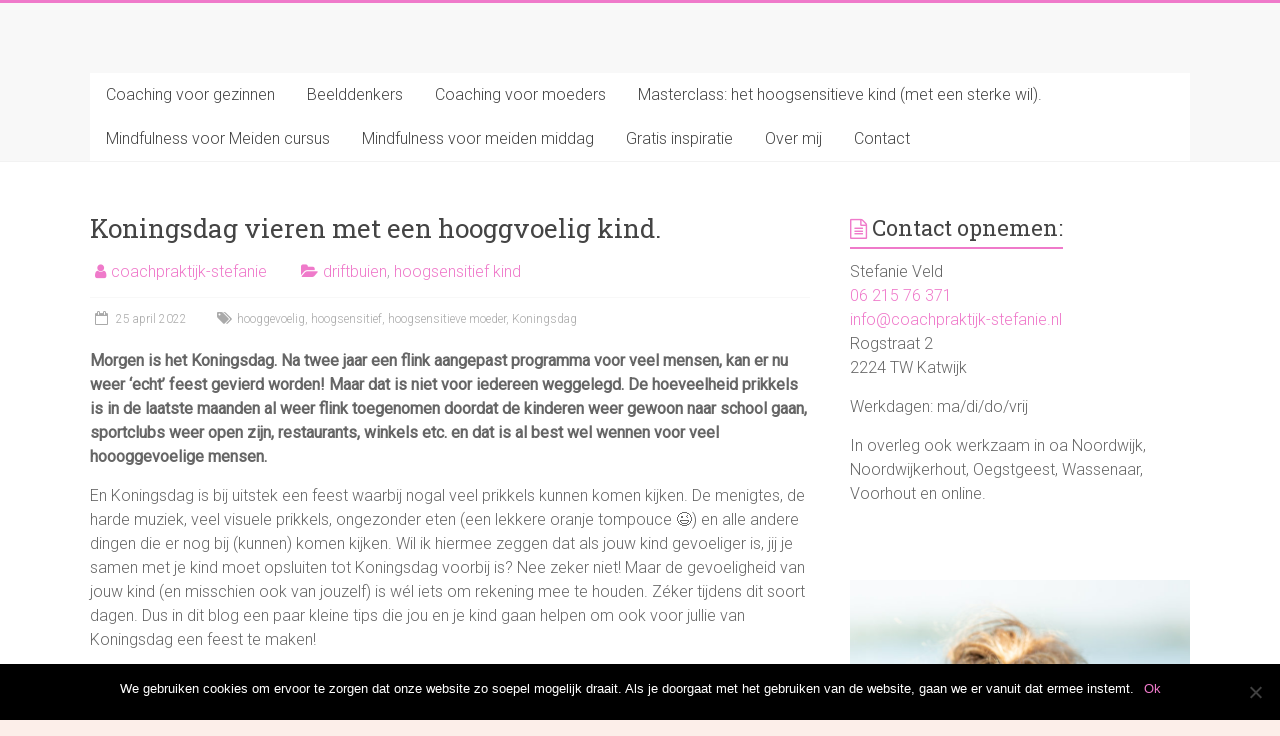

--- FILE ---
content_type: text/html; charset=UTF-8
request_url: https://www.coachpraktijk-stefanie.nl/2022/04/25/koningsdag-vieren-met-een-hooggvoelig-kind/
body_size: 19295
content:
<!DOCTYPE html>
<html dir="ltr" lang="nl-NL" prefix="og: https://ogp.me/ns#">
<head>
<meta charset="UTF-8" />
<meta name="viewport" content="width=device-width, initial-scale=1">
<link rel="profile" href="https://gmpg.org/xfn/11" />

		<!-- All in One SEO 4.6.3 - aioseo.com -->
		<meta name="description" content="Tijdens een dag als Koningsdag komen er veel prikkels binnen bij een hooggevoelig kind. Ik deel in mijn blog tips die jullie hierbij helpen!" />
		<meta name="robots" content="max-image-preview:large" />
		<link rel="canonical" href="https://www.coachpraktijk-stefanie.nl/2022/04/25/koningsdag-vieren-met-een-hooggvoelig-kind/" />
		<meta name="generator" content="All in One SEO (AIOSEO) 4.6.3" />
		<meta property="og:locale" content="nl_NL" />
		<meta property="og:type" content="article" />
		<meta property="og:title" content="Koningsdag vieren met een hooggvoelig kind. -" />
		<meta property="og:description" content="Tijdens een dag als Koningsdag komen er veel prikkels binnen bij een hooggevoelig kind. Ik deel in mijn blog tips die jullie hierbij helpen!" />
		<meta property="og:url" content="https://www.coachpraktijk-stefanie.nl/2022/04/25/koningsdag-vieren-met-een-hooggvoelig-kind/" />
		<meta property="og:image" content="https://www.coachpraktijk-stefanie.nl/wp-content/uploads/2021/08/DSC08900-edited-scaled-e1630403855741-906x1024.jpg" />
		<meta property="og:image:secure_url" content="https://www.coachpraktijk-stefanie.nl/wp-content/uploads/2021/08/DSC08900-edited-scaled-e1630403855741-906x1024.jpg" />
		<meta property="article:section" content="driftbuien" />
		<meta property="article:tag" content="hooggevoelig" />
		<meta property="article:tag" content="hoogsensitief" />
		<meta property="article:tag" content="hoogsensitieve moeder" />
		<meta property="article:tag" content="koningsdag" />
		<meta property="article:published_time" content="2022-04-25T11:56:20+00:00" />
		<meta property="article:modified_time" content="2022-04-25T11:56:27+00:00" />
		<meta property="article:publisher" content="https://m.facebook.com/pages/category/Coach/Coachpraktijk-Stefanie-181679575713529/?locale2=nl_NL" />
		<meta name="twitter:card" content="summary" />
		<meta name="twitter:site" content="@stefanie_coacht" />
		<meta name="twitter:title" content="Koningsdag vieren met een hooggvoelig kind. -" />
		<meta name="twitter:description" content="Tijdens een dag als Koningsdag komen er veel prikkels binnen bij een hooggevoelig kind. Ik deel in mijn blog tips die jullie hierbij helpen!" />
		<meta name="twitter:creator" content="@stefanie_coacht" />
		<meta name="twitter:image" content="https://www.coachpraktijk-stefanie.nl/wp-content/uploads/2021/08/DSC08900-edited-scaled-e1630403855741-906x1024.jpg" />
		<meta name="twitter:label1" content="Geschreven door" />
		<meta name="twitter:data1" content="coachpraktijk-stefanie" />
		<meta name="twitter:label2" content="Geschatte leestijd" />
		<meta name="twitter:data2" content="3 minuten" />
		<script type="application/ld+json" class="aioseo-schema">
			{"@context":"https:\/\/schema.org","@graph":[{"@type":"Article","@id":"https:\/\/www.coachpraktijk-stefanie.nl\/2022\/04\/25\/koningsdag-vieren-met-een-hooggvoelig-kind\/#article","name":"Koningsdag vieren met een hooggvoelig kind. -","headline":"Koningsdag vieren met een hooggvoelig kind.","author":{"@id":"https:\/\/www.coachpraktijk-stefanie.nl\/author\/coachpraktijk-stefanie\/#author"},"publisher":{"@id":"https:\/\/www.coachpraktijk-stefanie.nl\/#organization"},"image":{"@type":"ImageObject","url":"https:\/\/www.coachpraktijk-stefanie.nl\/wp-content\/uploads\/2021\/08\/DSC08900-edited-e1630403855741.jpg","@id":"https:\/\/www.coachpraktijk-stefanie.nl\/2022\/04\/25\/koningsdag-vieren-met-een-hooggvoelig-kind\/#articleImage"},"datePublished":"2022-04-25T13:56:20+02:00","dateModified":"2022-04-25T13:56:27+02:00","inLanguage":"nl-NL","mainEntityOfPage":{"@id":"https:\/\/www.coachpraktijk-stefanie.nl\/2022\/04\/25\/koningsdag-vieren-met-een-hooggvoelig-kind\/#webpage"},"isPartOf":{"@id":"https:\/\/www.coachpraktijk-stefanie.nl\/2022\/04\/25\/koningsdag-vieren-met-een-hooggvoelig-kind\/#webpage"},"articleSection":"driftbuien, hoogsensitief kind, hooggevoelig, hoogsensitief, hoogsensitieve moeder, Koningsdag"},{"@type":"BreadcrumbList","@id":"https:\/\/www.coachpraktijk-stefanie.nl\/2022\/04\/25\/koningsdag-vieren-met-een-hooggvoelig-kind\/#breadcrumblist","itemListElement":[{"@type":"ListItem","@id":"https:\/\/www.coachpraktijk-stefanie.nl\/#listItem","position":1,"name":"Home","item":"https:\/\/www.coachpraktijk-stefanie.nl\/","nextItem":"https:\/\/www.coachpraktijk-stefanie.nl\/2022\/#listItem"},{"@type":"ListItem","@id":"https:\/\/www.coachpraktijk-stefanie.nl\/2022\/#listItem","position":2,"name":"2022","item":"https:\/\/www.coachpraktijk-stefanie.nl\/2022\/","nextItem":"https:\/\/www.coachpraktijk-stefanie.nl\/2022\/04\/#listItem","previousItem":"https:\/\/www.coachpraktijk-stefanie.nl\/#listItem"},{"@type":"ListItem","@id":"https:\/\/www.coachpraktijk-stefanie.nl\/2022\/04\/#listItem","position":3,"name":"April","item":"https:\/\/www.coachpraktijk-stefanie.nl\/2022\/04\/","nextItem":"https:\/\/www.coachpraktijk-stefanie.nl\/2022\/04\/25\/#listItem","previousItem":"https:\/\/www.coachpraktijk-stefanie.nl\/2022\/#listItem"},{"@type":"ListItem","@id":"https:\/\/www.coachpraktijk-stefanie.nl\/2022\/04\/25\/#listItem","position":4,"name":"25","item":"https:\/\/www.coachpraktijk-stefanie.nl\/2022\/04\/25\/","nextItem":"https:\/\/www.coachpraktijk-stefanie.nl\/2022\/04\/25\/koningsdag-vieren-met-een-hooggvoelig-kind\/#listItem","previousItem":"https:\/\/www.coachpraktijk-stefanie.nl\/2022\/04\/#listItem"},{"@type":"ListItem","@id":"https:\/\/www.coachpraktijk-stefanie.nl\/2022\/04\/25\/koningsdag-vieren-met-een-hooggvoelig-kind\/#listItem","position":5,"name":"Koningsdag vieren met een hooggvoelig kind.","previousItem":"https:\/\/www.coachpraktijk-stefanie.nl\/2022\/04\/25\/#listItem"}]},{"@type":"Organization","@id":"https:\/\/www.coachpraktijk-stefanie.nl\/#organization","name":"Coachpraktijk Stefanie","url":"https:\/\/www.coachpraktijk-stefanie.nl\/","logo":{"@type":"ImageObject","url":"https:\/\/www.coachpraktijk-stefanie.nl\/wp-content\/uploads\/2018\/07\/Fotosessie-28-06-2018-143.jpg","@id":"https:\/\/www.coachpraktijk-stefanie.nl\/2022\/04\/25\/koningsdag-vieren-met-een-hooggvoelig-kind\/#organizationLogo","width":4138,"height":2759,"caption":"Coachpraktijk Stefanie, kindercoach, coach voor volwassenen"},"image":{"@id":"https:\/\/www.coachpraktijk-stefanie.nl\/2022\/04\/25\/koningsdag-vieren-met-een-hooggvoelig-kind\/#organizationLogo"},"sameAs":["https:\/\/m.facebook.com\/pages\/category\/Coach\/Coachpraktijk-Stefanie-181679575713529\/?locale2=nl_NL","https:\/\/twitter.com\/stefanie_coacht","https:\/\/instagram.com\/coachpraktijk_stefanie?utm_source=ig_profile_share&amp;ampampigshid=1uk6y9del3wq0","https:\/\/www.linkedin.com\/company\/coachpraktijk-stefanie"]},{"@type":"Person","@id":"https:\/\/www.coachpraktijk-stefanie.nl\/author\/coachpraktijk-stefanie\/#author","url":"https:\/\/www.coachpraktijk-stefanie.nl\/author\/coachpraktijk-stefanie\/","name":"coachpraktijk-stefanie","image":{"@type":"ImageObject","@id":"https:\/\/www.coachpraktijk-stefanie.nl\/2022\/04\/25\/koningsdag-vieren-met-een-hooggvoelig-kind\/#authorImage","url":"https:\/\/secure.gravatar.com\/avatar\/160934fffc6b07c651663112e0899d6324748f555562df8ae292d405f3d21c66?s=96&d=mm&r=g","width":96,"height":96,"caption":"coachpraktijk-stefanie"}},{"@type":"WebPage","@id":"https:\/\/www.coachpraktijk-stefanie.nl\/2022\/04\/25\/koningsdag-vieren-met-een-hooggvoelig-kind\/#webpage","url":"https:\/\/www.coachpraktijk-stefanie.nl\/2022\/04\/25\/koningsdag-vieren-met-een-hooggvoelig-kind\/","name":"Koningsdag vieren met een hooggvoelig kind. -","description":"Tijdens een dag als Koningsdag komen er veel prikkels binnen bij een hooggevoelig kind. Ik deel in mijn blog tips die jullie hierbij helpen!","inLanguage":"nl-NL","isPartOf":{"@id":"https:\/\/www.coachpraktijk-stefanie.nl\/#website"},"breadcrumb":{"@id":"https:\/\/www.coachpraktijk-stefanie.nl\/2022\/04\/25\/koningsdag-vieren-met-een-hooggvoelig-kind\/#breadcrumblist"},"author":{"@id":"https:\/\/www.coachpraktijk-stefanie.nl\/author\/coachpraktijk-stefanie\/#author"},"creator":{"@id":"https:\/\/www.coachpraktijk-stefanie.nl\/author\/coachpraktijk-stefanie\/#author"},"datePublished":"2022-04-25T13:56:20+02:00","dateModified":"2022-04-25T13:56:27+02:00"},{"@type":"WebSite","@id":"https:\/\/www.coachpraktijk-stefanie.nl\/#website","url":"https:\/\/www.coachpraktijk-stefanie.nl\/","inLanguage":"nl-NL","publisher":{"@id":"https:\/\/www.coachpraktijk-stefanie.nl\/#organization"}}]}
		</script>
		<!-- All in One SEO -->


	<!-- This site is optimized with the Yoast SEO plugin v20.9 - https://yoast.com/wordpress/plugins/seo/ -->
	<title>Koningsdag vieren met een hooggvoelig kind. -</title>
	<meta name="description" content="Tijdens een dag als Koningsdag komen er veel prikkels binnen bij een hooggevoelig kind. Ik deel in mijn blog tips die jullie hierbij helpen!" />
	<link rel="canonical" href="https://www.coachpraktijk-stefanie.nl/2022/04/25/koningsdag-vieren-met-een-hooggvoelig-kind/" />
	<meta property="og:locale" content="nl_NL" />
	<meta property="og:type" content="article" />
	<meta property="og:title" content="Koningsdag vieren met een hooggvoelig kind. -" />
	<meta property="og:description" content="Tijdens een dag als Koningsdag komen er veel prikkels binnen bij een hooggevoelig kind. Ik deel in mijn blog tips die jullie hierbij helpen!" />
	<meta property="og:url" content="https://www.coachpraktijk-stefanie.nl/2022/04/25/koningsdag-vieren-met-een-hooggvoelig-kind/" />
	<meta property="article:publisher" content="https://m.facebook.com/pages/category/Coach/Coachpraktijk-Stefanie-181679575713529/?locale2=nl_NL" />
	<meta property="article:published_time" content="2022-04-25T11:56:20+00:00" />
	<meta property="article:modified_time" content="2022-04-25T11:56:27+00:00" />
	<meta property="og:image" content="https://www.coachpraktijk-stefanie.nl/wp-content/uploads/2021/08/DSC08900-edited-scaled-e1630403855741-906x1024.jpg" />
	<meta name="author" content="coachpraktijk-stefanie" />
	<meta name="twitter:card" content="summary_large_image" />
	<meta name="twitter:creator" content="@stefanie_coacht" />
	<meta name="twitter:site" content="@stefanie_coacht" />
	<meta name="twitter:label1" content="Geschreven door" />
	<meta name="twitter:data1" content="coachpraktijk-stefanie" />
	<meta name="twitter:label2" content="Geschatte leestijd" />
	<meta name="twitter:data2" content="3 minuten" />
	<script type="application/ld+json" class="yoast-schema-graph">{"@context":"https://schema.org","@graph":[{"@type":"Article","@id":"https://www.coachpraktijk-stefanie.nl/2022/04/25/koningsdag-vieren-met-een-hooggvoelig-kind/#article","isPartOf":{"@id":"https://www.coachpraktijk-stefanie.nl/2022/04/25/koningsdag-vieren-met-een-hooggvoelig-kind/"},"author":{"name":"coachpraktijk-stefanie","@id":"https://www.coachpraktijk-stefanie.nl/#/schema/person/c502d479768a525d646708832f039c3c"},"headline":"Koningsdag vieren met een hooggvoelig kind.","datePublished":"2022-04-25T11:56:20+00:00","dateModified":"2022-04-25T11:56:27+00:00","mainEntityOfPage":{"@id":"https://www.coachpraktijk-stefanie.nl/2022/04/25/koningsdag-vieren-met-een-hooggvoelig-kind/"},"wordCount":575,"publisher":{"@id":"https://www.coachpraktijk-stefanie.nl/#organization"},"image":{"@id":"https://www.coachpraktijk-stefanie.nl/2022/04/25/koningsdag-vieren-met-een-hooggvoelig-kind/#primaryimage"},"thumbnailUrl":"https://www.coachpraktijk-stefanie.nl/wp-content/uploads/2021/08/DSC08900-edited-scaled-e1630403855741-906x1024.jpg","keywords":["hooggevoelig","hoogsensitief","hoogsensitieve moeder","Koningsdag"],"articleSection":["driftbuien","hoogsensitief kind"],"inLanguage":"nl-NL"},{"@type":"WebPage","@id":"https://www.coachpraktijk-stefanie.nl/2022/04/25/koningsdag-vieren-met-een-hooggvoelig-kind/","url":"https://www.coachpraktijk-stefanie.nl/2022/04/25/koningsdag-vieren-met-een-hooggvoelig-kind/","name":"Koningsdag vieren met een hooggvoelig kind. -","isPartOf":{"@id":"https://www.coachpraktijk-stefanie.nl/#website"},"primaryImageOfPage":{"@id":"https://www.coachpraktijk-stefanie.nl/2022/04/25/koningsdag-vieren-met-een-hooggvoelig-kind/#primaryimage"},"image":{"@id":"https://www.coachpraktijk-stefanie.nl/2022/04/25/koningsdag-vieren-met-een-hooggvoelig-kind/#primaryimage"},"thumbnailUrl":"https://www.coachpraktijk-stefanie.nl/wp-content/uploads/2021/08/DSC08900-edited-scaled-e1630403855741-906x1024.jpg","datePublished":"2022-04-25T11:56:20+00:00","dateModified":"2022-04-25T11:56:27+00:00","description":"Tijdens een dag als Koningsdag komen er veel prikkels binnen bij een hooggevoelig kind. Ik deel in mijn blog tips die jullie hierbij helpen!","breadcrumb":{"@id":"https://www.coachpraktijk-stefanie.nl/2022/04/25/koningsdag-vieren-met-een-hooggvoelig-kind/#breadcrumb"},"inLanguage":"nl-NL","potentialAction":[{"@type":"ReadAction","target":["https://www.coachpraktijk-stefanie.nl/2022/04/25/koningsdag-vieren-met-een-hooggvoelig-kind/"]}]},{"@type":"ImageObject","inLanguage":"nl-NL","@id":"https://www.coachpraktijk-stefanie.nl/2022/04/25/koningsdag-vieren-met-een-hooggvoelig-kind/#primaryimage","url":"https://www.coachpraktijk-stefanie.nl/wp-content/uploads/2021/08/DSC08900-edited-scaled-e1630403855741.jpg","contentUrl":"https://www.coachpraktijk-stefanie.nl/wp-content/uploads/2021/08/DSC08900-edited-scaled-e1630403855741.jpg","width":1574,"height":1779,"caption":"HSP coach voor ouders en hun hooggevoelige kind - Duin-en Bollenstreek"},{"@type":"BreadcrumbList","@id":"https://www.coachpraktijk-stefanie.nl/2022/04/25/koningsdag-vieren-met-een-hooggvoelig-kind/#breadcrumb","itemListElement":[{"@type":"ListItem","position":1,"name":"Home","item":"https://www.coachpraktijk-stefanie.nl/"},{"@type":"ListItem","position":2,"name":"Blog","item":"https://www.coachpraktijk-stefanie.nl/blog/"},{"@type":"ListItem","position":3,"name":"Koningsdag vieren met een hooggvoelig kind."}]},{"@type":"WebSite","@id":"https://www.coachpraktijk-stefanie.nl/#website","url":"https://www.coachpraktijk-stefanie.nl/","name":"Coachpraktijk Stefanie","description":"","publisher":{"@id":"https://www.coachpraktijk-stefanie.nl/#organization"},"potentialAction":[{"@type":"SearchAction","target":{"@type":"EntryPoint","urlTemplate":"https://www.coachpraktijk-stefanie.nl/?s={search_term_string}"},"query-input":"required name=search_term_string"}],"inLanguage":"nl-NL"},{"@type":"Organization","@id":"https://www.coachpraktijk-stefanie.nl/#organization","name":"Coachpraktijk Stefanie","url":"https://www.coachpraktijk-stefanie.nl/","logo":{"@type":"ImageObject","inLanguage":"nl-NL","@id":"https://www.coachpraktijk-stefanie.nl/#/schema/logo/image/","url":"https://www.coachpraktijk-stefanie.nl/wp-content/uploads/2018/07/Fotosessie-28-06-2018-143-1024x683.jpg","contentUrl":"https://www.coachpraktijk-stefanie.nl/wp-content/uploads/2018/07/Fotosessie-28-06-2018-143-1024x683.jpg","width":1024,"height":683,"caption":"Coachpraktijk Stefanie"},"image":{"@id":"https://www.coachpraktijk-stefanie.nl/#/schema/logo/image/"},"sameAs":["https://m.facebook.com/pages/category/Coach/Coachpraktijk-Stefanie-181679575713529/?locale2=nl_NL","https://twitter.com/stefanie_coacht","https://instagram.com/coachpraktijk_stefanie?utm_source=ig_profile_share&amp;amp;igshid=1uk6y9del3wq0","https://www.linkedin.com/company/coachpraktijk-stefanie"]},{"@type":"Person","@id":"https://www.coachpraktijk-stefanie.nl/#/schema/person/c502d479768a525d646708832f039c3c","name":"coachpraktijk-stefanie","image":{"@type":"ImageObject","inLanguage":"nl-NL","@id":"https://www.coachpraktijk-stefanie.nl/#/schema/person/image/","url":"https://secure.gravatar.com/avatar/160934fffc6b07c651663112e0899d6324748f555562df8ae292d405f3d21c66?s=96&d=mm&r=g","contentUrl":"https://secure.gravatar.com/avatar/160934fffc6b07c651663112e0899d6324748f555562df8ae292d405f3d21c66?s=96&d=mm&r=g","caption":"coachpraktijk-stefanie"}}]}</script>
	<!-- / Yoast SEO plugin. -->


<link rel='dns-prefetch' href='//fonts.googleapis.com' />
<link rel="alternate" type="application/rss+xml" title=" &raquo; feed" href="https://www.coachpraktijk-stefanie.nl/feed/" />
<link rel="alternate" type="application/rss+xml" title=" &raquo; reacties feed" href="https://www.coachpraktijk-stefanie.nl/comments/feed/" />
<link rel="alternate" type="application/rss+xml" title=" &raquo; Koningsdag vieren met een hooggvoelig kind. reacties feed" href="https://www.coachpraktijk-stefanie.nl/2022/04/25/koningsdag-vieren-met-een-hooggvoelig-kind/feed/" />
<link rel="alternate" title="oEmbed (JSON)" type="application/json+oembed" href="https://www.coachpraktijk-stefanie.nl/wp-json/oembed/1.0/embed?url=https%3A%2F%2Fwww.coachpraktijk-stefanie.nl%2F2022%2F04%2F25%2Fkoningsdag-vieren-met-een-hooggvoelig-kind%2F" />
<link rel="alternate" title="oEmbed (XML)" type="text/xml+oembed" href="https://www.coachpraktijk-stefanie.nl/wp-json/oembed/1.0/embed?url=https%3A%2F%2Fwww.coachpraktijk-stefanie.nl%2F2022%2F04%2F25%2Fkoningsdag-vieren-met-een-hooggvoelig-kind%2F&#038;format=xml" />
		<!-- This site uses the Google Analytics by MonsterInsights plugin v8.16 - Using Analytics tracking - https://www.monsterinsights.com/ -->
		<!-- Opmerking: MonsterInsights is momenteel niet geconfigureerd op deze site. De site eigenaar moet authenticeren met Google Analytics in de MonsterInsights instellingen scherm. -->
					<!-- No UA code set -->
				<!-- / Google Analytics by MonsterInsights -->
		<style id='wp-img-auto-sizes-contain-inline-css' type='text/css'>
img:is([sizes=auto i],[sizes^="auto," i]){contain-intrinsic-size:3000px 1500px}
/*# sourceURL=wp-img-auto-sizes-contain-inline-css */
</style>
<style id='wp-emoji-styles-inline-css' type='text/css'>

	img.wp-smiley, img.emoji {
		display: inline !important;
		border: none !important;
		box-shadow: none !important;
		height: 1em !important;
		width: 1em !important;
		margin: 0 0.07em !important;
		vertical-align: -0.1em !important;
		background: none !important;
		padding: 0 !important;
	}
/*# sourceURL=wp-emoji-styles-inline-css */
</style>
<style id='wp-block-library-inline-css' type='text/css'>
:root{--wp-block-synced-color:#7a00df;--wp-block-synced-color--rgb:122,0,223;--wp-bound-block-color:var(--wp-block-synced-color);--wp-editor-canvas-background:#ddd;--wp-admin-theme-color:#007cba;--wp-admin-theme-color--rgb:0,124,186;--wp-admin-theme-color-darker-10:#006ba1;--wp-admin-theme-color-darker-10--rgb:0,107,160.5;--wp-admin-theme-color-darker-20:#005a87;--wp-admin-theme-color-darker-20--rgb:0,90,135;--wp-admin-border-width-focus:2px}@media (min-resolution:192dpi){:root{--wp-admin-border-width-focus:1.5px}}.wp-element-button{cursor:pointer}:root .has-very-light-gray-background-color{background-color:#eee}:root .has-very-dark-gray-background-color{background-color:#313131}:root .has-very-light-gray-color{color:#eee}:root .has-very-dark-gray-color{color:#313131}:root .has-vivid-green-cyan-to-vivid-cyan-blue-gradient-background{background:linear-gradient(135deg,#00d084,#0693e3)}:root .has-purple-crush-gradient-background{background:linear-gradient(135deg,#34e2e4,#4721fb 50%,#ab1dfe)}:root .has-hazy-dawn-gradient-background{background:linear-gradient(135deg,#faaca8,#dad0ec)}:root .has-subdued-olive-gradient-background{background:linear-gradient(135deg,#fafae1,#67a671)}:root .has-atomic-cream-gradient-background{background:linear-gradient(135deg,#fdd79a,#004a59)}:root .has-nightshade-gradient-background{background:linear-gradient(135deg,#330968,#31cdcf)}:root .has-midnight-gradient-background{background:linear-gradient(135deg,#020381,#2874fc)}:root{--wp--preset--font-size--normal:16px;--wp--preset--font-size--huge:42px}.has-regular-font-size{font-size:1em}.has-larger-font-size{font-size:2.625em}.has-normal-font-size{font-size:var(--wp--preset--font-size--normal)}.has-huge-font-size{font-size:var(--wp--preset--font-size--huge)}.has-text-align-center{text-align:center}.has-text-align-left{text-align:left}.has-text-align-right{text-align:right}.has-fit-text{white-space:nowrap!important}#end-resizable-editor-section{display:none}.aligncenter{clear:both}.items-justified-left{justify-content:flex-start}.items-justified-center{justify-content:center}.items-justified-right{justify-content:flex-end}.items-justified-space-between{justify-content:space-between}.screen-reader-text{border:0;clip-path:inset(50%);height:1px;margin:-1px;overflow:hidden;padding:0;position:absolute;width:1px;word-wrap:normal!important}.screen-reader-text:focus{background-color:#ddd;clip-path:none;color:#444;display:block;font-size:1em;height:auto;left:5px;line-height:normal;padding:15px 23px 14px;text-decoration:none;top:5px;width:auto;z-index:100000}html :where(.has-border-color){border-style:solid}html :where([style*=border-top-color]){border-top-style:solid}html :where([style*=border-right-color]){border-right-style:solid}html :where([style*=border-bottom-color]){border-bottom-style:solid}html :where([style*=border-left-color]){border-left-style:solid}html :where([style*=border-width]){border-style:solid}html :where([style*=border-top-width]){border-top-style:solid}html :where([style*=border-right-width]){border-right-style:solid}html :where([style*=border-bottom-width]){border-bottom-style:solid}html :where([style*=border-left-width]){border-left-style:solid}html :where(img[class*=wp-image-]){height:auto;max-width:100%}:where(figure){margin:0 0 1em}html :where(.is-position-sticky){--wp-admin--admin-bar--position-offset:var(--wp-admin--admin-bar--height,0px)}@media screen and (max-width:600px){html :where(.is-position-sticky){--wp-admin--admin-bar--position-offset:0px}}

/*# sourceURL=wp-block-library-inline-css */
</style><style id='wp-block-image-inline-css' type='text/css'>
.wp-block-image>a,.wp-block-image>figure>a{display:inline-block}.wp-block-image img{box-sizing:border-box;height:auto;max-width:100%;vertical-align:bottom}@media not (prefers-reduced-motion){.wp-block-image img.hide{visibility:hidden}.wp-block-image img.show{animation:show-content-image .4s}}.wp-block-image[style*=border-radius] img,.wp-block-image[style*=border-radius]>a{border-radius:inherit}.wp-block-image.has-custom-border img{box-sizing:border-box}.wp-block-image.aligncenter{text-align:center}.wp-block-image.alignfull>a,.wp-block-image.alignwide>a{width:100%}.wp-block-image.alignfull img,.wp-block-image.alignwide img{height:auto;width:100%}.wp-block-image .aligncenter,.wp-block-image .alignleft,.wp-block-image .alignright,.wp-block-image.aligncenter,.wp-block-image.alignleft,.wp-block-image.alignright{display:table}.wp-block-image .aligncenter>figcaption,.wp-block-image .alignleft>figcaption,.wp-block-image .alignright>figcaption,.wp-block-image.aligncenter>figcaption,.wp-block-image.alignleft>figcaption,.wp-block-image.alignright>figcaption{caption-side:bottom;display:table-caption}.wp-block-image .alignleft{float:left;margin:.5em 1em .5em 0}.wp-block-image .alignright{float:right;margin:.5em 0 .5em 1em}.wp-block-image .aligncenter{margin-left:auto;margin-right:auto}.wp-block-image :where(figcaption){margin-bottom:1em;margin-top:.5em}.wp-block-image.is-style-circle-mask img{border-radius:9999px}@supports ((-webkit-mask-image:none) or (mask-image:none)) or (-webkit-mask-image:none){.wp-block-image.is-style-circle-mask img{border-radius:0;-webkit-mask-image:url('data:image/svg+xml;utf8,<svg viewBox="0 0 100 100" xmlns="http://www.w3.org/2000/svg"><circle cx="50" cy="50" r="50"/></svg>');mask-image:url('data:image/svg+xml;utf8,<svg viewBox="0 0 100 100" xmlns="http://www.w3.org/2000/svg"><circle cx="50" cy="50" r="50"/></svg>');mask-mode:alpha;-webkit-mask-position:center;mask-position:center;-webkit-mask-repeat:no-repeat;mask-repeat:no-repeat;-webkit-mask-size:contain;mask-size:contain}}:root :where(.wp-block-image.is-style-rounded img,.wp-block-image .is-style-rounded img){border-radius:9999px}.wp-block-image figure{margin:0}.wp-lightbox-container{display:flex;flex-direction:column;position:relative}.wp-lightbox-container img{cursor:zoom-in}.wp-lightbox-container img:hover+button{opacity:1}.wp-lightbox-container button{align-items:center;backdrop-filter:blur(16px) saturate(180%);background-color:#5a5a5a40;border:none;border-radius:4px;cursor:zoom-in;display:flex;height:20px;justify-content:center;opacity:0;padding:0;position:absolute;right:16px;text-align:center;top:16px;width:20px;z-index:100}@media not (prefers-reduced-motion){.wp-lightbox-container button{transition:opacity .2s ease}}.wp-lightbox-container button:focus-visible{outline:3px auto #5a5a5a40;outline:3px auto -webkit-focus-ring-color;outline-offset:3px}.wp-lightbox-container button:hover{cursor:pointer;opacity:1}.wp-lightbox-container button:focus{opacity:1}.wp-lightbox-container button:focus,.wp-lightbox-container button:hover,.wp-lightbox-container button:not(:hover):not(:active):not(.has-background){background-color:#5a5a5a40;border:none}.wp-lightbox-overlay{box-sizing:border-box;cursor:zoom-out;height:100vh;left:0;overflow:hidden;position:fixed;top:0;visibility:hidden;width:100%;z-index:100000}.wp-lightbox-overlay .close-button{align-items:center;cursor:pointer;display:flex;justify-content:center;min-height:40px;min-width:40px;padding:0;position:absolute;right:calc(env(safe-area-inset-right) + 16px);top:calc(env(safe-area-inset-top) + 16px);z-index:5000000}.wp-lightbox-overlay .close-button:focus,.wp-lightbox-overlay .close-button:hover,.wp-lightbox-overlay .close-button:not(:hover):not(:active):not(.has-background){background:none;border:none}.wp-lightbox-overlay .lightbox-image-container{height:var(--wp--lightbox-container-height);left:50%;overflow:hidden;position:absolute;top:50%;transform:translate(-50%,-50%);transform-origin:top left;width:var(--wp--lightbox-container-width);z-index:9999999999}.wp-lightbox-overlay .wp-block-image{align-items:center;box-sizing:border-box;display:flex;height:100%;justify-content:center;margin:0;position:relative;transform-origin:0 0;width:100%;z-index:3000000}.wp-lightbox-overlay .wp-block-image img{height:var(--wp--lightbox-image-height);min-height:var(--wp--lightbox-image-height);min-width:var(--wp--lightbox-image-width);width:var(--wp--lightbox-image-width)}.wp-lightbox-overlay .wp-block-image figcaption{display:none}.wp-lightbox-overlay button{background:none;border:none}.wp-lightbox-overlay .scrim{background-color:#fff;height:100%;opacity:.9;position:absolute;width:100%;z-index:2000000}.wp-lightbox-overlay.active{visibility:visible}@media not (prefers-reduced-motion){.wp-lightbox-overlay.active{animation:turn-on-visibility .25s both}.wp-lightbox-overlay.active img{animation:turn-on-visibility .35s both}.wp-lightbox-overlay.show-closing-animation:not(.active){animation:turn-off-visibility .35s both}.wp-lightbox-overlay.show-closing-animation:not(.active) img{animation:turn-off-visibility .25s both}.wp-lightbox-overlay.zoom.active{animation:none;opacity:1;visibility:visible}.wp-lightbox-overlay.zoom.active .lightbox-image-container{animation:lightbox-zoom-in .4s}.wp-lightbox-overlay.zoom.active .lightbox-image-container img{animation:none}.wp-lightbox-overlay.zoom.active .scrim{animation:turn-on-visibility .4s forwards}.wp-lightbox-overlay.zoom.show-closing-animation:not(.active){animation:none}.wp-lightbox-overlay.zoom.show-closing-animation:not(.active) .lightbox-image-container{animation:lightbox-zoom-out .4s}.wp-lightbox-overlay.zoom.show-closing-animation:not(.active) .lightbox-image-container img{animation:none}.wp-lightbox-overlay.zoom.show-closing-animation:not(.active) .scrim{animation:turn-off-visibility .4s forwards}}@keyframes show-content-image{0%{visibility:hidden}99%{visibility:hidden}to{visibility:visible}}@keyframes turn-on-visibility{0%{opacity:0}to{opacity:1}}@keyframes turn-off-visibility{0%{opacity:1;visibility:visible}99%{opacity:0;visibility:visible}to{opacity:0;visibility:hidden}}@keyframes lightbox-zoom-in{0%{transform:translate(calc((-100vw + var(--wp--lightbox-scrollbar-width))/2 + var(--wp--lightbox-initial-left-position)),calc(-50vh + var(--wp--lightbox-initial-top-position))) scale(var(--wp--lightbox-scale))}to{transform:translate(-50%,-50%) scale(1)}}@keyframes lightbox-zoom-out{0%{transform:translate(-50%,-50%) scale(1);visibility:visible}99%{visibility:visible}to{transform:translate(calc((-100vw + var(--wp--lightbox-scrollbar-width))/2 + var(--wp--lightbox-initial-left-position)),calc(-50vh + var(--wp--lightbox-initial-top-position))) scale(var(--wp--lightbox-scale));visibility:hidden}}
/*# sourceURL=https://www.coachpraktijk-stefanie.nl/wp-includes/blocks/image/style.min.css */
</style>
<style id='wp-block-image-theme-inline-css' type='text/css'>
:root :where(.wp-block-image figcaption){color:#555;font-size:13px;text-align:center}.is-dark-theme :root :where(.wp-block-image figcaption){color:#ffffffa6}.wp-block-image{margin:0 0 1em}
/*# sourceURL=https://www.coachpraktijk-stefanie.nl/wp-includes/blocks/image/theme.min.css */
</style>
<style id='wp-block-list-inline-css' type='text/css'>
ol,ul{box-sizing:border-box}:root :where(.wp-block-list.has-background){padding:1.25em 2.375em}
/*# sourceURL=https://www.coachpraktijk-stefanie.nl/wp-includes/blocks/list/style.min.css */
</style>
<style id='wp-block-paragraph-inline-css' type='text/css'>
.is-small-text{font-size:.875em}.is-regular-text{font-size:1em}.is-large-text{font-size:2.25em}.is-larger-text{font-size:3em}.has-drop-cap:not(:focus):first-letter{float:left;font-size:8.4em;font-style:normal;font-weight:100;line-height:.68;margin:.05em .1em 0 0;text-transform:uppercase}body.rtl .has-drop-cap:not(:focus):first-letter{float:none;margin-left:.1em}p.has-drop-cap.has-background{overflow:hidden}:root :where(p.has-background){padding:1.25em 2.375em}:where(p.has-text-color:not(.has-link-color)) a{color:inherit}p.has-text-align-left[style*="writing-mode:vertical-lr"],p.has-text-align-right[style*="writing-mode:vertical-rl"]{rotate:180deg}
/*# sourceURL=https://www.coachpraktijk-stefanie.nl/wp-includes/blocks/paragraph/style.min.css */
</style>
<style id='global-styles-inline-css' type='text/css'>
:root{--wp--preset--aspect-ratio--square: 1;--wp--preset--aspect-ratio--4-3: 4/3;--wp--preset--aspect-ratio--3-4: 3/4;--wp--preset--aspect-ratio--3-2: 3/2;--wp--preset--aspect-ratio--2-3: 2/3;--wp--preset--aspect-ratio--16-9: 16/9;--wp--preset--aspect-ratio--9-16: 9/16;--wp--preset--color--black: #000000;--wp--preset--color--cyan-bluish-gray: #abb8c3;--wp--preset--color--white: #ffffff;--wp--preset--color--pale-pink: #f78da7;--wp--preset--color--vivid-red: #cf2e2e;--wp--preset--color--luminous-vivid-orange: #ff6900;--wp--preset--color--luminous-vivid-amber: #fcb900;--wp--preset--color--light-green-cyan: #7bdcb5;--wp--preset--color--vivid-green-cyan: #00d084;--wp--preset--color--pale-cyan-blue: #8ed1fc;--wp--preset--color--vivid-cyan-blue: #0693e3;--wp--preset--color--vivid-purple: #9b51e0;--wp--preset--gradient--vivid-cyan-blue-to-vivid-purple: linear-gradient(135deg,rgb(6,147,227) 0%,rgb(155,81,224) 100%);--wp--preset--gradient--light-green-cyan-to-vivid-green-cyan: linear-gradient(135deg,rgb(122,220,180) 0%,rgb(0,208,130) 100%);--wp--preset--gradient--luminous-vivid-amber-to-luminous-vivid-orange: linear-gradient(135deg,rgb(252,185,0) 0%,rgb(255,105,0) 100%);--wp--preset--gradient--luminous-vivid-orange-to-vivid-red: linear-gradient(135deg,rgb(255,105,0) 0%,rgb(207,46,46) 100%);--wp--preset--gradient--very-light-gray-to-cyan-bluish-gray: linear-gradient(135deg,rgb(238,238,238) 0%,rgb(169,184,195) 100%);--wp--preset--gradient--cool-to-warm-spectrum: linear-gradient(135deg,rgb(74,234,220) 0%,rgb(151,120,209) 20%,rgb(207,42,186) 40%,rgb(238,44,130) 60%,rgb(251,105,98) 80%,rgb(254,248,76) 100%);--wp--preset--gradient--blush-light-purple: linear-gradient(135deg,rgb(255,206,236) 0%,rgb(152,150,240) 100%);--wp--preset--gradient--blush-bordeaux: linear-gradient(135deg,rgb(254,205,165) 0%,rgb(254,45,45) 50%,rgb(107,0,62) 100%);--wp--preset--gradient--luminous-dusk: linear-gradient(135deg,rgb(255,203,112) 0%,rgb(199,81,192) 50%,rgb(65,88,208) 100%);--wp--preset--gradient--pale-ocean: linear-gradient(135deg,rgb(255,245,203) 0%,rgb(182,227,212) 50%,rgb(51,167,181) 100%);--wp--preset--gradient--electric-grass: linear-gradient(135deg,rgb(202,248,128) 0%,rgb(113,206,126) 100%);--wp--preset--gradient--midnight: linear-gradient(135deg,rgb(2,3,129) 0%,rgb(40,116,252) 100%);--wp--preset--font-size--small: 13px;--wp--preset--font-size--medium: 20px;--wp--preset--font-size--large: 36px;--wp--preset--font-size--x-large: 42px;--wp--preset--spacing--20: 0.44rem;--wp--preset--spacing--30: 0.67rem;--wp--preset--spacing--40: 1rem;--wp--preset--spacing--50: 1.5rem;--wp--preset--spacing--60: 2.25rem;--wp--preset--spacing--70: 3.38rem;--wp--preset--spacing--80: 5.06rem;--wp--preset--shadow--natural: 6px 6px 9px rgba(0, 0, 0, 0.2);--wp--preset--shadow--deep: 12px 12px 50px rgba(0, 0, 0, 0.4);--wp--preset--shadow--sharp: 6px 6px 0px rgba(0, 0, 0, 0.2);--wp--preset--shadow--outlined: 6px 6px 0px -3px rgb(255, 255, 255), 6px 6px rgb(0, 0, 0);--wp--preset--shadow--crisp: 6px 6px 0px rgb(0, 0, 0);}:where(.is-layout-flex){gap: 0.5em;}:where(.is-layout-grid){gap: 0.5em;}body .is-layout-flex{display: flex;}.is-layout-flex{flex-wrap: wrap;align-items: center;}.is-layout-flex > :is(*, div){margin: 0;}body .is-layout-grid{display: grid;}.is-layout-grid > :is(*, div){margin: 0;}:where(.wp-block-columns.is-layout-flex){gap: 2em;}:where(.wp-block-columns.is-layout-grid){gap: 2em;}:where(.wp-block-post-template.is-layout-flex){gap: 1.25em;}:where(.wp-block-post-template.is-layout-grid){gap: 1.25em;}.has-black-color{color: var(--wp--preset--color--black) !important;}.has-cyan-bluish-gray-color{color: var(--wp--preset--color--cyan-bluish-gray) !important;}.has-white-color{color: var(--wp--preset--color--white) !important;}.has-pale-pink-color{color: var(--wp--preset--color--pale-pink) !important;}.has-vivid-red-color{color: var(--wp--preset--color--vivid-red) !important;}.has-luminous-vivid-orange-color{color: var(--wp--preset--color--luminous-vivid-orange) !important;}.has-luminous-vivid-amber-color{color: var(--wp--preset--color--luminous-vivid-amber) !important;}.has-light-green-cyan-color{color: var(--wp--preset--color--light-green-cyan) !important;}.has-vivid-green-cyan-color{color: var(--wp--preset--color--vivid-green-cyan) !important;}.has-pale-cyan-blue-color{color: var(--wp--preset--color--pale-cyan-blue) !important;}.has-vivid-cyan-blue-color{color: var(--wp--preset--color--vivid-cyan-blue) !important;}.has-vivid-purple-color{color: var(--wp--preset--color--vivid-purple) !important;}.has-black-background-color{background-color: var(--wp--preset--color--black) !important;}.has-cyan-bluish-gray-background-color{background-color: var(--wp--preset--color--cyan-bluish-gray) !important;}.has-white-background-color{background-color: var(--wp--preset--color--white) !important;}.has-pale-pink-background-color{background-color: var(--wp--preset--color--pale-pink) !important;}.has-vivid-red-background-color{background-color: var(--wp--preset--color--vivid-red) !important;}.has-luminous-vivid-orange-background-color{background-color: var(--wp--preset--color--luminous-vivid-orange) !important;}.has-luminous-vivid-amber-background-color{background-color: var(--wp--preset--color--luminous-vivid-amber) !important;}.has-light-green-cyan-background-color{background-color: var(--wp--preset--color--light-green-cyan) !important;}.has-vivid-green-cyan-background-color{background-color: var(--wp--preset--color--vivid-green-cyan) !important;}.has-pale-cyan-blue-background-color{background-color: var(--wp--preset--color--pale-cyan-blue) !important;}.has-vivid-cyan-blue-background-color{background-color: var(--wp--preset--color--vivid-cyan-blue) !important;}.has-vivid-purple-background-color{background-color: var(--wp--preset--color--vivid-purple) !important;}.has-black-border-color{border-color: var(--wp--preset--color--black) !important;}.has-cyan-bluish-gray-border-color{border-color: var(--wp--preset--color--cyan-bluish-gray) !important;}.has-white-border-color{border-color: var(--wp--preset--color--white) !important;}.has-pale-pink-border-color{border-color: var(--wp--preset--color--pale-pink) !important;}.has-vivid-red-border-color{border-color: var(--wp--preset--color--vivid-red) !important;}.has-luminous-vivid-orange-border-color{border-color: var(--wp--preset--color--luminous-vivid-orange) !important;}.has-luminous-vivid-amber-border-color{border-color: var(--wp--preset--color--luminous-vivid-amber) !important;}.has-light-green-cyan-border-color{border-color: var(--wp--preset--color--light-green-cyan) !important;}.has-vivid-green-cyan-border-color{border-color: var(--wp--preset--color--vivid-green-cyan) !important;}.has-pale-cyan-blue-border-color{border-color: var(--wp--preset--color--pale-cyan-blue) !important;}.has-vivid-cyan-blue-border-color{border-color: var(--wp--preset--color--vivid-cyan-blue) !important;}.has-vivid-purple-border-color{border-color: var(--wp--preset--color--vivid-purple) !important;}.has-vivid-cyan-blue-to-vivid-purple-gradient-background{background: var(--wp--preset--gradient--vivid-cyan-blue-to-vivid-purple) !important;}.has-light-green-cyan-to-vivid-green-cyan-gradient-background{background: var(--wp--preset--gradient--light-green-cyan-to-vivid-green-cyan) !important;}.has-luminous-vivid-amber-to-luminous-vivid-orange-gradient-background{background: var(--wp--preset--gradient--luminous-vivid-amber-to-luminous-vivid-orange) !important;}.has-luminous-vivid-orange-to-vivid-red-gradient-background{background: var(--wp--preset--gradient--luminous-vivid-orange-to-vivid-red) !important;}.has-very-light-gray-to-cyan-bluish-gray-gradient-background{background: var(--wp--preset--gradient--very-light-gray-to-cyan-bluish-gray) !important;}.has-cool-to-warm-spectrum-gradient-background{background: var(--wp--preset--gradient--cool-to-warm-spectrum) !important;}.has-blush-light-purple-gradient-background{background: var(--wp--preset--gradient--blush-light-purple) !important;}.has-blush-bordeaux-gradient-background{background: var(--wp--preset--gradient--blush-bordeaux) !important;}.has-luminous-dusk-gradient-background{background: var(--wp--preset--gradient--luminous-dusk) !important;}.has-pale-ocean-gradient-background{background: var(--wp--preset--gradient--pale-ocean) !important;}.has-electric-grass-gradient-background{background: var(--wp--preset--gradient--electric-grass) !important;}.has-midnight-gradient-background{background: var(--wp--preset--gradient--midnight) !important;}.has-small-font-size{font-size: var(--wp--preset--font-size--small) !important;}.has-medium-font-size{font-size: var(--wp--preset--font-size--medium) !important;}.has-large-font-size{font-size: var(--wp--preset--font-size--large) !important;}.has-x-large-font-size{font-size: var(--wp--preset--font-size--x-large) !important;}
/*# sourceURL=global-styles-inline-css */
</style>

<style id='classic-theme-styles-inline-css' type='text/css'>
/*! This file is auto-generated */
.wp-block-button__link{color:#fff;background-color:#32373c;border-radius:9999px;box-shadow:none;text-decoration:none;padding:calc(.667em + 2px) calc(1.333em + 2px);font-size:1.125em}.wp-block-file__button{background:#32373c;color:#fff;text-decoration:none}
/*# sourceURL=/wp-includes/css/classic-themes.min.css */
</style>
<link rel='stylesheet' id='contact-form-7-css' href='https://www.coachpraktijk-stefanie.nl/wp-content/plugins/contact-form-7/includes/css/styles.css?ver=6.1.4' type='text/css' media='all' />
<link rel='stylesheet' id='cookie-notice-front-css' href='https://www.coachpraktijk-stefanie.nl/wp-content/plugins/cookie-notice/css/front.min.css?ver=2.4.16' type='text/css' media='all' />
<link rel='stylesheet' id='fmgc-public-style-css' href='https://www.coachpraktijk-stefanie.nl/wp-content/plugins/footer-mega-grid-columns/assets/css/fmgc-css.css?ver=1.4.1' type='text/css' media='all' />
<link rel='stylesheet' id='wpsm-comptable-styles-css' href='https://www.coachpraktijk-stefanie.nl/wp-content/plugins/table-maker/css/style.css?ver=1.9.1' type='text/css' media='all' />
<link rel='stylesheet' id='SFSImainCss-css' href='https://www.coachpraktijk-stefanie.nl/wp-content/plugins/ultimate-social-media-icons/css/sfsi-style.css?ver=2.8.2' type='text/css' media='all' />
<link rel='stylesheet' id='accelerate_style-css' href='https://www.coachpraktijk-stefanie.nl/wp-content/themes/accelerate/style.css?ver=6.9' type='text/css' media='all' />
<link rel='stylesheet' id='accelerate_googlefonts-css' href='//fonts.googleapis.com/css?family=Roboto%3A400%2C300%2C100%7CRoboto+Slab%3A700%2C400&#038;ver=6.9' type='text/css' media='all' />
<link rel='stylesheet' id='accelerate-fontawesome-css' href='https://www.coachpraktijk-stefanie.nl/wp-content/themes/accelerate/fontawesome/css/font-awesome.css?ver=4.7.0' type='text/css' media='all' />
<script type="text/javascript" id="cookie-notice-front-js-before">
/* <![CDATA[ */
var cnArgs = {"ajaxUrl":"https:\/\/www.coachpraktijk-stefanie.nl\/wp-admin\/admin-ajax.php","nonce":"11031cf31e","hideEffect":"fade","position":"bottom","onScroll":false,"onScrollOffset":100,"onClick":false,"cookieName":"cookie_notice_accepted","cookieTime":2592000,"cookieTimeRejected":2592000,"globalCookie":false,"redirection":false,"cache":false,"revokeCookies":false,"revokeCookiesOpt":"automatic"};

//# sourceURL=cookie-notice-front-js-before
/* ]]> */
</script>
<script type="text/javascript" src="https://www.coachpraktijk-stefanie.nl/wp-content/plugins/cookie-notice/js/front.min.js?ver=2.4.16" id="cookie-notice-front-js"></script>
<script type="text/javascript" src="https://www.coachpraktijk-stefanie.nl/wp-includes/js/jquery/jquery.min.js?ver=3.7.1" id="jquery-core-js"></script>
<script type="text/javascript" src="https://www.coachpraktijk-stefanie.nl/wp-includes/js/jquery/jquery-migrate.min.js?ver=3.4.1" id="jquery-migrate-js"></script>
<script type="text/javascript" id="wp-statistics-tracker-js-extra">
/* <![CDATA[ */
var WP_Statistics_Tracker_Object = {"hitRequestUrl":"https://www.coachpraktijk-stefanie.nl/wp-json/wp-statistics/v2/hit?wp_statistics_hit_rest=yes&track_all=1&current_page_type=post&current_page_id=2172&search_query&page_uri=LzIwMjIvMDQvMjUva29uaW5nc2RhZy12aWVyZW4tbWV0LWVlbi1ob29nZ3ZvZWxpZy1raW5kLw=","keepOnlineRequestUrl":"https://www.coachpraktijk-stefanie.nl/wp-json/wp-statistics/v2/online?wp_statistics_hit_rest=yes&track_all=1&current_page_type=post&current_page_id=2172&search_query&page_uri=LzIwMjIvMDQvMjUva29uaW5nc2RhZy12aWVyZW4tbWV0LWVlbi1ob29nZ3ZvZWxpZy1raW5kLw=","option":{"dntEnabled":false,"cacheCompatibility":false}};
//# sourceURL=wp-statistics-tracker-js-extra
/* ]]> */
</script>
<script type="text/javascript" src="https://www.coachpraktijk-stefanie.nl/wp-content/plugins/wp-statistics/assets/js/tracker.js?ver=6.9" id="wp-statistics-tracker-js"></script>
<script type="text/javascript" src="https://www.coachpraktijk-stefanie.nl/wp-content/themes/accelerate/js/accelerate-custom.js?ver=6.9" id="accelerate-custom-js"></script>
<link rel="https://api.w.org/" href="https://www.coachpraktijk-stefanie.nl/wp-json/" /><link rel="alternate" title="JSON" type="application/json" href="https://www.coachpraktijk-stefanie.nl/wp-json/wp/v2/posts/2172" /><link rel="EditURI" type="application/rsd+xml" title="RSD" href="https://www.coachpraktijk-stefanie.nl/xmlrpc.php?rsd" />
<meta name="generator" content="WordPress 6.9" />
<link rel='shortlink' href='https://www.coachpraktijk-stefanie.nl/?p=2172' />

		<!-- GA Google Analytics @ https://m0n.co/ga -->
		<script>
			(function(i,s,o,g,r,a,m){i['GoogleAnalyticsObject']=r;i[r]=i[r]||function(){
			(i[r].q=i[r].q||[]).push(arguments)},i[r].l=1*new Date();a=s.createElement(o),
			m=s.getElementsByTagName(o)[0];a.async=1;a.src=g;m.parentNode.insertBefore(a,m)
			})(window,document,'script','https://www.google-analytics.com/analytics.js','ga');
			ga('create', 'UA-158946201-1 ', 'auto');
			ga('send', 'pageview');
		</script>

	<meta name="follow.[base64]" content="70NGT9uNaB9nxh6nVTCz"/><!-- Analytics by WP Statistics v14.1.2 - https://wp-statistics.com/ -->
<link rel="pingback" href="https://www.coachpraktijk-stefanie.nl/xmlrpc.php"><style type="text/css" id="custom-background-css">
body.custom-background { background-color: #fceee9; }
</style>
	<link rel="icon" href="https://www.coachpraktijk-stefanie.nl/wp-content/uploads/2023/02/Nieuw-logo-met-wit-optie-2-150x150.png" sizes="32x32" />
<link rel="icon" href="https://www.coachpraktijk-stefanie.nl/wp-content/uploads/2023/02/Nieuw-logo-met-wit-optie-2-230x230.png" sizes="192x192" />
<link rel="apple-touch-icon" href="https://www.coachpraktijk-stefanie.nl/wp-content/uploads/2023/02/Nieuw-logo-met-wit-optie-2-230x230.png" />
<meta name="msapplication-TileImage" content="https://www.coachpraktijk-stefanie.nl/wp-content/uploads/2023/02/Nieuw-logo-met-wit-optie-2-300x300.png" />
		<style type="text/css"> .accelerate-button,blockquote,button,input[type=button],input[type=reset],input[type=submit]{background-color:#ef7aca}a{color:#ef7aca}#page{border-top:3px solid #ef7aca}#site-title a:hover{color:#ef7aca}#search-form span,.main-navigation a:hover,.main-navigation ul li ul li a:hover,.main-navigation ul li ul li:hover>a,.main-navigation ul li.current-menu-ancestor a,.main-navigation ul li.current-menu-item a,.main-navigation ul li.current-menu-item ul li a:hover,.main-navigation ul li.current_page_ancestor a,.main-navigation ul li.current_page_item a,.main-navigation ul li:hover>a,.main-small-navigation li:hover > a{background-color:#ef7aca}.site-header .menu-toggle:before{color:#ef7aca}.main-small-navigation li:hover{background-color:#ef7aca}.main-small-navigation ul>.current-menu-item,.main-small-navigation ul>.current_page_item{background:#ef7aca}.footer-menu a:hover,.footer-menu ul li.current-menu-ancestor a,.footer-menu ul li.current-menu-item a,.footer-menu ul li.current_page_ancestor a,.footer-menu ul li.current_page_item a,.footer-menu ul li:hover>a{color:#ef7aca}#featured-slider .slider-read-more-button,.slider-title-head .entry-title a{background-color:#ef7aca}a.slide-prev,a.slide-next,.slider-title-head .entry-title a{background-color:#ef7aca}#controllers a.active,#controllers a:hover{background-color:#ef7aca;color:#ef7aca}.format-link .entry-content a{background-color:#ef7aca}#secondary .widget_featured_single_post h3.widget-title a:hover,.widget_image_service_block .entry-title a:hover{color:#ef7aca}.pagination span{background-color:#ef7aca}.pagination a span:hover{color:#ef7aca;border-color:#ef7aca}#content .comments-area a.comment-edit-link:hover,#content .comments-area a.comment-permalink:hover,#content .comments-area article header cite a:hover,.comments-area .comment-author-link a:hover{color:#ef7aca}.comments-area .comment-author-link span{background-color:#ef7aca}#wp-calendar #today,.comment .comment-reply-link:hover,.nav-next a,.nav-previous a{color:#ef7aca}.widget-title span{border-bottom:2px solid #ef7aca}#secondary h3 span:before,.footer-widgets-area h3 span:before{color:#ef7aca}#secondary .accelerate_tagcloud_widget a:hover,.footer-widgets-area .accelerate_tagcloud_widget a:hover{background-color:#ef7aca}.footer-widgets-area a:hover{color:#ef7aca}.footer-socket-wrapper{border-top:3px solid #ef7aca}.footer-socket-wrapper .copyright a:hover{color:#ef7aca}a#scroll-up{background-color:#ef7aca}.entry-meta .byline i,.entry-meta .cat-links i,.entry-meta a,.post .entry-title a:hover{color:#ef7aca}.entry-meta .post-format i{background-color:#ef7aca}.entry-meta .comments-link a:hover,.entry-meta .edit-link a:hover,.entry-meta .posted-on a:hover,.main-navigation li.menu-item-has-children:hover,.entry-meta .tag-links a:hover{color:#ef7aca}.more-link span,.read-more{background-color:#ef7aca}.woocommerce #respond input#submit, .woocommerce a.button, .woocommerce button.button, .woocommerce input.button, .woocommerce #respond input#submit.alt, .woocommerce a.button.alt, .woocommerce button.button.alt, .woocommerce input.button.alt,.woocommerce span.onsale {background-color: #ef7aca;}.woocommerce ul.products li.product .price .amount,.entry-summary .price .amount,.woocommerce .woocommerce-message::before{color: #ef7aca;},.woocommerce .woocommerce-message { border-top-color: #ef7aca;}</style>
		</head>

<body data-rsssl=1 class="wp-singular post-template-default single single-post postid-2172 single-format-standard custom-background wp-embed-responsive wp-theme-accelerate cookies-not-set sfsi_actvite_theme_thin  better-responsive-menu wide">


<div id="page" class="hfeed site">
	<a class="skip-link screen-reader-text" href="#main">Ga naar inhoud</a>

		<header id="masthead" class="site-header clearfix">

		<div id="header-text-nav-container" class="clearfix">

			
			<div class="inner-wrap">

				<div id="header-text-nav-wrap" class="clearfix">
					<div id="header-left-section">
													<div id="header-logo-image">
															</div><!-- #header-logo-image -->
												<div id="header-text" class="screen-reader-text">
														<h3 id="site-title">
									<a href="https://www.coachpraktijk-stefanie.nl/" title="" rel="home"></a>
								</h3>
													</div><!-- #header-text -->
					</div><!-- #header-left-section -->
					<div id="header-right-section">
									    	</div><!-- #header-right-section -->

			   </div><!-- #header-text-nav-wrap -->

			</div><!-- .inner-wrap -->

			
			<nav id="site-navigation" class="main-navigation inner-wrap clearfix" role="navigation">
				<h3 class="menu-toggle">Menu</h3>
				<div class="menu-hoofdmenu-container"><ul id="menu-hoofdmenu" class="menu"><li id="menu-item-1635" class="menu-item menu-item-type-post_type menu-item-object-page menu-item-1635"><a href="https://www.coachpraktijk-stefanie.nl/coaching/">Coaching voor gezinnen</a></li>
<li id="menu-item-2836" class="menu-item menu-item-type-post_type menu-item-object-page menu-item-2836"><a href="https://www.coachpraktijk-stefanie.nl/beelddenkers/">Beelddenkers</a></li>
<li id="menu-item-2310" class="menu-item menu-item-type-post_type menu-item-object-page menu-item-2310"><a href="https://www.coachpraktijk-stefanie.nl/coaching-voor-hoogsensitieve-moeders-2/">Coaching voor moeders</a></li>
<li id="menu-item-2397" class="menu-item menu-item-type-post_type menu-item-object-page menu-item-2397"><a href="https://www.coachpraktijk-stefanie.nl/masterclass-voor-ouders-van-een-hoogsensitief-kind-met-een-sterke-wil/">Masterclass: het hoogsensitieve kind (met een sterke wil).</a></li>
<li id="menu-item-2947" class="menu-item menu-item-type-post_type menu-item-object-page menu-item-2947"><a href="https://www.coachpraktijk-stefanie.nl/mindfulness-voor-meiden-cursus/">Mindfulness voor Meiden cursus</a></li>
<li id="menu-item-2592" class="menu-item menu-item-type-post_type menu-item-object-page menu-item-2592"><a href="https://www.coachpraktijk-stefanie.nl/mindfulness-voor-meiden/">Mindfulness voor meiden middag</a></li>
<li id="menu-item-427" class="menu-item menu-item-type-post_type menu-item-object-page menu-item-has-children menu-item-427"><a href="https://www.coachpraktijk-stefanie.nl/gratis-inspiratie/">Gratis inspiratie</a>
<ul class="sub-menu">
	<li id="menu-item-1735" class="menu-item menu-item-type-post_type menu-item-object-page menu-item-1735"><a href="https://www.coachpraktijk-stefanie.nl/hsp-test-elaine-aron/">HSP test Elaine Aron</a></li>
	<li id="menu-item-1871" class="menu-item menu-item-type-post_type menu-item-object-page menu-item-1871"><a href="https://www.coachpraktijk-stefanie.nl/boeken-tips-voor-moeders-van-hoogsensitieve-kinderen-met-een-sterke-wil/">Boeken tips voor moeders van hooggevoelige kinderen met een sterke wil.</a></li>
	<li id="menu-item-330" class="menu-item menu-item-type-post_type menu-item-object-page current_page_parent menu-item-330"><a href="https://www.coachpraktijk-stefanie.nl/blog/">Blog</a></li>
</ul>
</li>
<li id="menu-item-27" class="menu-item menu-item-type-post_type menu-item-object-page menu-item-27"><a href="https://www.coachpraktijk-stefanie.nl/over-mij/">Over mij</a></li>
<li id="menu-item-101" class="menu-item menu-item-type-post_type menu-item-object-page menu-item-101"><a href="https://www.coachpraktijk-stefanie.nl/contact/">Contact</a></li>
</ul></div>			</nav>
		</div><!-- #header-text-nav-container -->

		
		
	</header>
			<div id="main" class="clearfix">
		<div class="inner-wrap clearfix">


	<div id="primary">
		<div id="content" class="clearfix">

			
				
<article id="post-2172" class="post-2172 post type-post status-publish format-standard hentry category-driftbuien category-hoogsensitief-kind tag-hooggevoelig tag-hoogsensitief tag-hoogsensitieve-moeder tag-koningsdag">
	
	
	<header class="entry-header">
		<h1 class="entry-title">
			Koningsdag vieren met een hooggvoelig kind.		</h1>
	</header>

	<div class="entry-meta">		<span class="byline"><span class="author vcard"><i class="fa fa-user"></i><a class="url fn n" href="https://www.coachpraktijk-stefanie.nl/author/coachpraktijk-stefanie/" title="coachpraktijk-stefanie">coachpraktijk-stefanie</a></span></span>
		<span class="cat-links"><i class="fa fa-folder-open"></i><a href="https://www.coachpraktijk-stefanie.nl/category/driftbuien/" rel="category tag">driftbuien</a>, <a href="https://www.coachpraktijk-stefanie.nl/category/hoogsensitief-kind/" rel="category tag">hoogsensitief kind</a></span>
		<span class="sep"><span class="post-format"><i class="fa "></i></span></span>

		<span class="posted-on"><a href="https://www.coachpraktijk-stefanie.nl/2022/04/25/koningsdag-vieren-met-een-hooggvoelig-kind/" title="13:56" rel="bookmark"><i class="fa fa-calendar-o"></i> <time class="entry-date published" datetime="2022-04-25T13:56:20+02:00">25 april 2022</time><time class="updated" datetime="2022-04-25T13:56:27+02:00">25 april 2022</time></a></span><span class="tag-links"><i class="fa fa-tags"></i><a href="https://www.coachpraktijk-stefanie.nl/tag/hooggevoelig/" rel="tag">hooggevoelig</a>, <a href="https://www.coachpraktijk-stefanie.nl/tag/hoogsensitief/" rel="tag">hoogsensitief</a>, <a href="https://www.coachpraktijk-stefanie.nl/tag/hoogsensitieve-moeder/" rel="tag">hoogsensitieve moeder</a>, <a href="https://www.coachpraktijk-stefanie.nl/tag/koningsdag/" rel="tag">Koningsdag</a></span></div>
	<div class="entry-content clearfix">
		
<p><strong>Morgen is het Koningsdag. Na twee jaar een flink aangepast programma voor veel mensen, kan er nu weer ‘echt’ feest gevierd worden! Maar dat is niet voor iedereen weggelegd. De hoeveelheid prikkels is in de laatste maanden al weer flink toegenomen doordat de kinderen weer gewoon naar school gaan, sportclubs weer open zijn, restaurants, winkels etc. en dat is al best wel wennen voor veel hoooggevoelige mensen.</strong></p>



<p>En Koningsdag is bij uitstek een feest waarbij nogal veel prikkels kunnen komen kijken. De menigtes, de harde muziek, veel visuele prikkels, ongezonder eten (een lekkere oranje tompouce 😉) en alle andere dingen die er nog bij (kunnen) komen kijken. Wil ik hiermee zeggen dat als jouw kind gevoeliger is, jij je samen met je kind moet opsluiten tot Koningsdag voorbij is? Nee zeker niet! Maar de gevoeligheid van jouw kind (en misschien ook van jouzelf) is wél iets om rekening mee te houden. Zéker tijdens dit soort dagen. Dus in dit blog een paar kleine tips die jou en je kind gaan helpen om ook voor jullie van Koningsdag een feest te maken!<br></p>



<ol class="wp-block-list" type="1"><li>Bepaal vooraf wat jullie gaan doen. Wat wil iedereen en waar is wel én geen ruimte voor? De verwachtingen vooraf helder maken kan enorm helpen om teleurstelling achteraf te voorkomen. En dus ook de boze buien en de strijd.<br><br></li><li>Als je op stap gaat, neem gezonde snacks en water mee. Zo kan je de ergste hongerklop voorkomen. Dat scheelt vaak enorm veel in het humeur van gevoelige kinderen. En dus ook in hoe gezellig jullie dag verloopt.<br><br></li><li>Houdt rekening met rustmomenten. Ga tussendoor even naar huis om op te laden. Of maak een wandeling in de buurt, even uit de drukte. Op die manier heeft je kind even ruimte om prikkels te verwerken. Merk je dat het dan nog steeds teveel is? Maak dan voor jezelf een keuze. Gaan jullie terug? En neem je een eventuele boze bui daarmee als risico op de koop toe of kies je ervoor nu af te ronden. Beide keuzes zijn prima, zolang het maar een bewuste keuze is.<br><br></li><li>Houdt de signalen van je kind in de gaten. Vaak zie je de spanning wel oplopen gedurende de dag. En als je af en toe even bewust de signalen in de gaten houdt, kan je vaak ook wel een inschatting maken over het verloop van de rest van de dag.<br><br></li><li>Houd de dag na Koningsdag rekening met een rustig programma. Tijd om bij te komen en te ontprikkelen. Voor jezelf misschien ook wel fijn!<br><br></li><li>En bovenal, geniet! Vaak kunnen hooggevoelige kinderen na een gezellige dag nog extra lang nagenieten. Maak leuke foto’s (of laat je kind dit doen!) en praat nog even na over jullie dag. Dat helpt meteen voor de verwerking en is een fijn één op één momentje.<br></li></ol>



<div class="wp-block-image is-style-rounded"><figure class="alignright size-large is-resized"><img decoding="async" src="https://www.coachpraktijk-stefanie.nl/wp-content/uploads/2021/08/DSC08900-edited-scaled-e1630403855741-906x1024.jpg" alt="HSP coach voor ouders en hun hooggevoelige kind - Duin-en Bollenstreek" class="wp-image-1950" width="185" height="209" srcset="https://www.coachpraktijk-stefanie.nl/wp-content/uploads/2021/08/DSC08900-edited-scaled-e1630403855741-906x1024.jpg 906w, https://www.coachpraktijk-stefanie.nl/wp-content/uploads/2021/08/DSC08900-edited-scaled-e1630403855741-265x300.jpg 265w, https://www.coachpraktijk-stefanie.nl/wp-content/uploads/2021/08/DSC08900-edited-scaled-e1630403855741-768x868.jpg 768w, https://www.coachpraktijk-stefanie.nl/wp-content/uploads/2021/08/DSC08900-edited-scaled-e1630403855741-1359x1536.jpg 1359w, https://www.coachpraktijk-stefanie.nl/wp-content/uploads/2021/08/DSC08900-edited-scaled-e1630403855741.jpg 1574w" sizes="(max-width: 185px) 100vw, 185px" /></figure></div>



<p>Is jouw kind regelmatig overprikkeld en weet je niet zo goed hoe je dit kunt voorkomen? Heb je behoefte aan handvatten zodat jouw kind weer lekker in zijn vel zit en de rust thuis weer terugkeert? Of ben jij zelf hooggevoelig en wil je graag voor jezelf ontdekken hoe je het beste met jouw gevoeligheid kunt omgaan? In mijn praktijk begeleid ik hooggevoelige volwassenen en kinderen. Je bent van harte welkom voor een kennismakingsgesprek. Hierin bespreken we kort waar je tegenaan loopt en hoe ik je daarbij kan helpen. Een afspraak maken kan via mail <a href="m&#97;&#105;&#108;&#x74;&#x6f;&#x3a;in&#102;&#111;&#x40;&#x63;&#x6f;&#x61;ch&#112;&#114;&#x61;&#x6b;&#x74;&#x69;j&#107;&#45;&#115;&#x74;&#x65;&#x66;an&#105;&#101;&#46;&#x6e;&#x6c;">&#x69;&#110;&#102;&#x6f;&#x40;&#99;&#111;&#x61;&#x63;&#104;&#112;&#x72;&#x61;&#107;&#116;&#x69;&#x6a;&#107;&#45;&#x73;&#x74;&#101;&#102;&#x61;&#x6e;&#105;&#101;&#x2e;&#x6e;&#108;</a> of <a href="tel:0648731556">telefonisch</a>.</p>



<p>Groetjes Stefanie<br></p>
	</div>

	</article>

						<ul class="default-wp-page clearfix">
			<li class="previous"><a href="https://www.coachpraktijk-stefanie.nl/2022/03/18/vijf-tips-voor-als-jouw-hooggevoelige-kind-met-een-sterke-wil-zich-vaak-boos-voelt-2/" rel="prev"><span class="meta-nav">&larr;</span> Vijf tips voor als jouw hooggevoelige kind met een sterke wil zich vaak boos voelt.</a></li>
			<li class="next"><a href="https://www.coachpraktijk-stefanie.nl/2022/05/04/help-mijn-hooggevoelige-kind-wil-niet-ingesmeerd-worden-met-zonnebrandcreme/" rel="next">Help! Mijn hooggevoelige kind wil niet ingesmeerd worden met zonnebrandcrème! <span class="meta-nav">&rarr;</span></a></li>
		</ul>
	
				
				

	<div class="related-posts-wrapper">
		<h4 class="related-posts-main-title">
			<i class="fa fa-thumbs-up"></i><span>Dit vind je misschien ook leuk</span>
		</h4>

		<div class="related-posts clearfix">

							<div class="tg-one-third">

																	<div class="related-posts-thumbnail">
							<a href="https://www.coachpraktijk-stefanie.nl/2019/03/15/faalangst-bij-hoogsensitieve-kinderen/" title="Faalangst bij hooggevoelige kinderen.">
								<img width="230" height="173" src="https://www.coachpraktijk-stefanie.nl/wp-content/uploads/2019/03/Growth-v-Fixed.jpg" class="attachment-featured-blog-small size-featured-blog-small wp-post-image" alt="faalangst hoogsensitieve kinderen - coachpraktijk stefanie - groeimindset en vastemindset" title="Faalangst bij hooggevoelige kinderen." decoding="async" srcset="https://www.coachpraktijk-stefanie.nl/wp-content/uploads/2019/03/Growth-v-Fixed.jpg 810w, https://www.coachpraktijk-stefanie.nl/wp-content/uploads/2019/03/Growth-v-Fixed-300x225.jpg 300w, https://www.coachpraktijk-stefanie.nl/wp-content/uploads/2019/03/Growth-v-Fixed-768x576.jpg 768w" sizes="(max-width: 230px) 100vw, 230px" />							</a>
						</div>
					
					<div class="article-content">

						<h3 class="entry-title">
							<a href="https://www.coachpraktijk-stefanie.nl/2019/03/15/faalangst-bij-hoogsensitieve-kinderen/" rel="bookmark" title="Faalangst bij hooggevoelige kinderen.">Faalangst bij hooggevoelige kinderen.</a>
						</h3><!--/.post-title-->

						<div class="entry-meta">
							<span class="byline"><span class="author vcard"><i class="fa fa-user"></i><a class="url fn n" href="https://www.coachpraktijk-stefanie.nl/author/coachpraktijk-stefanie/" title="coachpraktijk-stefanie">coachpraktijk-stefanie</a></span></span>

							<span class="posted-on"><a href="https://www.coachpraktijk-stefanie.nl/2019/03/15/faalangst-bij-hoogsensitieve-kinderen/" title="14:32" rel="bookmark"><i class="fa fa-calendar-o"></i> <time class="entry-date published" datetime="2019-03-15T14:32:31+01:00">15 maart 2019</time><time class="updated" datetime="2019-04-11T12:36:52+02:00">11 april 2019</time></a></span>						</div>

					</div>

				</div><!--/.related-->
								<div class="tg-one-third">

					
					<div class="article-content">

						<h3 class="entry-title">
							<a href="https://www.coachpraktijk-stefanie.nl/2022/08/18/een-nieuw-schooljaar-tips-voor-ouders-van-een-hoogsensitief-kind/" rel="bookmark" title="<strong>Een nieuw schooljaar! Tips voor ouders van een hoogsensitief kind.</strong>"><strong>Een nieuw schooljaar! Tips voor ouders van een hoogsensitief kind.</strong></a>
						</h3><!--/.post-title-->

						<div class="entry-meta">
							<span class="byline"><span class="author vcard"><i class="fa fa-user"></i><a class="url fn n" href="https://www.coachpraktijk-stefanie.nl/author/coachpraktijk-stefanie/" title="coachpraktijk-stefanie">coachpraktijk-stefanie</a></span></span>

							<span class="posted-on"><a href="https://www.coachpraktijk-stefanie.nl/2022/08/18/een-nieuw-schooljaar-tips-voor-ouders-van-een-hoogsensitief-kind/" title="11:19" rel="bookmark"><i class="fa fa-calendar-o"></i> <time class="entry-date published" datetime="2022-08-18T11:19:50+02:00">18 augustus 2022</time><time class="updated" datetime="2022-08-18T11:19:58+02:00">18 augustus 2022</time></a></span>						</div>

					</div>

				</div><!--/.related-->
								<div class="tg-one-third tg-one-third-last">

																	<div class="related-posts-thumbnail">
							<a href="https://www.coachpraktijk-stefanie.nl/2020/01/03/hooggevoeligik/" title="">
								<img width="230" height="168" src="https://www.coachpraktijk-stefanie.nl/wp-content/uploads/2020/01/visionboard-hoogsensitief.jpg" class="attachment-featured-blog-small size-featured-blog-small wp-post-image" alt="workshop hoogsensitieve vrouwen" title="" decoding="async" srcset="https://www.coachpraktijk-stefanie.nl/wp-content/uploads/2020/01/visionboard-hoogsensitief.jpg 960w, https://www.coachpraktijk-stefanie.nl/wp-content/uploads/2020/01/visionboard-hoogsensitief-300x219.jpg 300w, https://www.coachpraktijk-stefanie.nl/wp-content/uploads/2020/01/visionboard-hoogsensitief-768x561.jpg 768w" sizes="(max-width: 230px) 100vw, 230px" />							</a>
						</div>
					
					<div class="article-content">

						<h3 class="entry-title">
							<a href="https://www.coachpraktijk-stefanie.nl/2020/01/03/hooggevoeligik/" rel="bookmark" title=""></a>
						</h3><!--/.post-title-->

						<div class="entry-meta">
							<span class="byline"><span class="author vcard"><i class="fa fa-user"></i><a class="url fn n" href="https://www.coachpraktijk-stefanie.nl/author/coachpraktijk-stefanie/" title="coachpraktijk-stefanie">coachpraktijk-stefanie</a></span></span>

							<span class="posted-on"><a href="https://www.coachpraktijk-stefanie.nl/2020/01/03/hooggevoeligik/" title="19:00" rel="bookmark"><i class="fa fa-calendar-o"></i> <time class="entry-date published" datetime="2020-01-03T19:00:00+01:00">3 januari 2020</time><time class="updated" datetime="2020-01-03T16:41:01+01:00">3 januari 2020</time></a></span>						</div>

					</div>

				</div><!--/.related-->
				
		</div><!--/.post-related-->
	</div>


				
			
		</div><!-- #content -->
	</div><!-- #primary -->


<div id="secondary">
			
		<aside id="text-10" class="widget widget_text"><h3 class="widget-title"><span>Contact opnemen:</span></h3>			<div class="textwidget"><p>Stefanie Veld<br />
<a href="tel:310621576371">06 215 76 371</a><br />
<a href="&#x6d;&#97;&#x69;&#x6c;&#116;&#x6f;&#58;i&#x6e;&#102;o&#x40;&#99;o&#x61;&#99;h&#x70;&#114;&#x61;&#x6b;&#116;&#x69;&#x6a;&#107;&#x2d;&#115;t&#x65;&#102;a&#x6e;&#105;e&#x2e;&#110;l">&#105;&#x6e;&#102;&#x6f;&#64;&#x63;&#111;&#x61;&#99;&#x68;&#112;&#x72;&#97;&#x6b;&#116;&#x69;&#106;&#x6b;&#45;&#x73;&#116;&#x65;&#102;&#x61;&#110;&#x69;e&#x2e;n&#x6c;</a><br />
Rogstraat 2<br />
2224 TW Katwijk</p>
<p>Werkdagen: ma/di/do/vrij</p>
<p>In overleg ook werkzaam in oa Noordwijk, Noordwijkerhout, Oegstgeest, Wassenaar, Voorhout en online.</p>
<p>&nbsp;</p>
</div>
		</aside><aside id="block-4" class="widget widget_block widget_media_image">
<figure class="wp-block-image size-large"><img loading="lazy" decoding="async" width="683" height="1024" src="https://www.coachpraktijk-stefanie.nl/wp-content/uploads/2018/07/Fotosessie-28-06-2018-1-683x1024.jpg" alt="Stefanie Veld - coach voor hooggevoelige moeders en kinderen" class="wp-image-256"/></figure>
</aside>	</div>


		</div><!-- .inner-wrap -->
	</div><!-- #main -->	
			<footer id="colophon" class="clearfix">	
				
			<div class="footer-socket-wrapper clearfix">
				<div class="inner-wrap">
					<div class="footer-socket-area">
						<div class="copyright">Copyright &copy; 2026 <a href="https://www.coachpraktijk-stefanie.nl/" title="" ><span></span></a>. Alle rechten voorbehouden.<br>Thema: <a href="https://themegrill.com/themes/accelerate" target="_blank" title="Accelerate" rel="nofollow"><span>Accelerate</span></a> door ThemeGrill. Powered by <a href="https://wordpress.org" target="_blank" title="WordPress" rel="nofollow"><span>WordPress</span></a>.</div>						<nav class="footer-menu" class="clearfix">
							<div class="menu-footer-container"><ul id="menu-footer" class="menu"><li id="menu-item-332" class="menu-item menu-item-type-post_type menu-item-object-page menu-item-332"><a href="https://www.coachpraktijk-stefanie.nl/privacy-statement/">Privacyverklaring Coachpraktijk Stefanie</a></li>
<li id="menu-item-242" class="menu-item menu-item-type-post_type menu-item-object-page menu-item-242"><a href="https://www.coachpraktijk-stefanie.nl/algemene-voorwaarden/">Algemene voorwaarden</a></li>
</ul></div>		    			</nav>
					</div>
				</div>
			</div>			
		</footer>
		<a href="#masthead" id="scroll-up"><i class="fa fa-long-arrow-up"></i></a>	
	</div><!-- #page -->
	<script type="speculationrules">
{"prefetch":[{"source":"document","where":{"and":[{"href_matches":"/*"},{"not":{"href_matches":["/wp-*.php","/wp-admin/*","/wp-content/uploads/*","/wp-content/*","/wp-content/plugins/*","/wp-content/themes/accelerate/*","/*\\?(.+)"]}},{"not":{"selector_matches":"a[rel~=\"nofollow\"]"}},{"not":{"selector_matches":".no-prefetch, .no-prefetch a"}}]},"eagerness":"conservative"}]}
</script>
			<!--facebook like and share js -->
			<div id="fb-root"></div>
			<script>
				(function(d, s, id) {
					var js, fjs = d.getElementsByTagName(s)[0];
					if (d.getElementById(id)) return;
					js = d.createElement(s);
					js.id = id;
					js.src = "//connect.facebook.net/en_US/sdk.js#xfbml=1&version=v2.5";
					fjs.parentNode.insertBefore(js, fjs);
				}(document, 'script', 'facebook-jssdk'));
			</script>
		<script>
window.addEventListener('sfsi_functions_loaded', function() {
    if (typeof sfsi_responsive_toggle == 'function') {
        sfsi_responsive_toggle(0);
        // console.log('sfsi_responsive_toggle');

    }
})
</script>
    <script>
        window.addEventListener('sfsi_functions_loaded', function() {
            if (typeof sfsi_plugin_version == 'function') {
                sfsi_plugin_version(2.77);
            }
        });

        function sfsi_processfurther(ref) {
            var feed_id = '[base64]';
            var feedtype = 8;
            var email = jQuery(ref).find('input[name="email"]').val();
            var filter = /^([a-zA-Z0-9_\.\-])+\@(([a-zA-Z0-9\-])+\.)+([a-zA-Z0-9]{2,4})+$/;
            if ((email != "Enter your email") && (filter.test(email))) {
                if (feedtype == "8") {
                    var url = "https://api.follow.it/subscription-form/" + feed_id + "/" + feedtype;
                    window.open(url, "popupwindow", "scrollbars=yes,width=1080,height=760");
                    return true;
                }
            } else {
                alert("Please enter email address");
                jQuery(ref).find('input[name="email"]').focus();
                return false;
            }
        }
    </script>
    <style type="text/css" aria-selected="true">
        .sfsi_subscribe_Popinner {
            width: 100% !important;

            height: auto !important;

            border: 1px solid #b5b5b5 !important;

            padding: 18px 0px !important;

            background-color: #ffffff !important;
        }
        .sfsi_subscribe_Popinner form {
            margin: 0 20px !important;
        }
        .sfsi_subscribe_Popinner h5 {
            font-family: Helvetica,Arial,sans-serif !important;

            font-weight: bold !important;

            color: #000000 !important;

            font-size: 16px !important;

            text-align: center !important;
            margin: 0 0 10px !important;
            padding: 0 !important;
        }
        .sfsi_subscription_form_field {
            margin: 5px 0 !important;
            width: 100% !important;
            display: inline-flex;
            display: -webkit-inline-flex;
        }

        .sfsi_subscription_form_field input {
            width: 100% !important;
            padding: 10px 0px !important;
        }

        .sfsi_subscribe_Popinner input[type=email] {
            font-family: Helvetica,Arial,sans-serif !important;

            font-style: normal !important;

            color:  !important;

            font-size: 14px !important;

            text-align: center !important;
        }

        .sfsi_subscribe_Popinner input[type=email]::-webkit-input-placeholder {

            font-family: Helvetica,Arial,sans-serif !important;

            font-style: normal !important;

            color:  !important;

            font-size: 14px !important;

            text-align: center !important;
        }
        .sfsi_subscribe_Popinner input[type=email]:-moz-placeholder {
            /* Firefox 18- */

            font-family: Helvetica,Arial,sans-serif !important;

            font-style: normal !important;

            color:  !important;

            font-size: 14px !important;

            text-align: center !important;

        }

        .sfsi_subscribe_Popinner input[type=email]::-moz-placeholder {
            /* Firefox 19+ */
            font-family: Helvetica,Arial,sans-serif !important;

            font-style: normal !important;

            color:  !important;

            font-size: 14px !important;

            text-align: center !important;

        }

        .sfsi_subscribe_Popinner input[type=email]:-ms-input-placeholder {
            font-family: Helvetica,Arial,sans-serif !important;

            font-style: normal !important;

            color:  !important;

            font-size: 14px !important;

            text-align: center !important;
        }

        .sfsi_subscribe_Popinner input[type=submit] {
            font-family: Helvetica,Arial,sans-serif !important;

            font-weight: bold !important;

            color: #000000 !important;

            font-size: 16px !important;

            text-align: center !important;

            background-color: #dedede !important;
        }

        .sfsi_shortcode_container {
            float: left;
        }

        .sfsi_shortcode_container .norm_row .sfsi_wDiv {
            position: relative !important;
        }

        .sfsi_shortcode_container .sfsi_holders {
            display: none;
        }

            </style>

<script type="text/javascript" src="https://www.coachpraktijk-stefanie.nl/wp-includes/js/dist/hooks.min.js?ver=dd5603f07f9220ed27f1" id="wp-hooks-js"></script>
<script type="text/javascript" src="https://www.coachpraktijk-stefanie.nl/wp-includes/js/dist/i18n.min.js?ver=c26c3dc7bed366793375" id="wp-i18n-js"></script>
<script type="text/javascript" id="wp-i18n-js-after">
/* <![CDATA[ */
wp.i18n.setLocaleData( { 'text direction\u0004ltr': [ 'ltr' ] } );
//# sourceURL=wp-i18n-js-after
/* ]]> */
</script>
<script type="text/javascript" src="https://www.coachpraktijk-stefanie.nl/wp-content/plugins/contact-form-7/includes/swv/js/index.js?ver=6.1.4" id="swv-js"></script>
<script type="text/javascript" id="contact-form-7-js-translations">
/* <![CDATA[ */
( function( domain, translations ) {
	var localeData = translations.locale_data[ domain ] || translations.locale_data.messages;
	localeData[""].domain = domain;
	wp.i18n.setLocaleData( localeData, domain );
} )( "contact-form-7", {"translation-revision-date":"2025-11-30 09:13:36+0000","generator":"GlotPress\/4.0.3","domain":"messages","locale_data":{"messages":{"":{"domain":"messages","plural-forms":"nplurals=2; plural=n != 1;","lang":"nl"},"This contact form is placed in the wrong place.":["Dit contactformulier staat op de verkeerde plek."],"Error:":["Fout:"]}},"comment":{"reference":"includes\/js\/index.js"}} );
//# sourceURL=contact-form-7-js-translations
/* ]]> */
</script>
<script type="text/javascript" id="contact-form-7-js-before">
/* <![CDATA[ */
var wpcf7 = {
    "api": {
        "root": "https:\/\/www.coachpraktijk-stefanie.nl\/wp-json\/",
        "namespace": "contact-form-7\/v1"
    }
};
//# sourceURL=contact-form-7-js-before
/* ]]> */
</script>
<script type="text/javascript" src="https://www.coachpraktijk-stefanie.nl/wp-content/plugins/contact-form-7/includes/js/index.js?ver=6.1.4" id="contact-form-7-js"></script>
<script type="text/javascript" src="https://www.coachpraktijk-stefanie.nl/wp-includes/js/jquery/ui/core.min.js?ver=1.13.3" id="jquery-ui-core-js"></script>
<script type="text/javascript" src="https://www.coachpraktijk-stefanie.nl/wp-content/plugins/ultimate-social-media-icons/js/shuffle/modernizr.custom.min.js?ver=6.9" id="SFSIjqueryModernizr-js"></script>
<script type="text/javascript" src="https://www.coachpraktijk-stefanie.nl/wp-content/plugins/ultimate-social-media-icons/js/shuffle/jquery.shuffle.min.js?ver=6.9" id="SFSIjqueryShuffle-js"></script>
<script type="text/javascript" src="https://www.coachpraktijk-stefanie.nl/wp-content/plugins/ultimate-social-media-icons/js/shuffle/random-shuffle-min.js?ver=6.9" id="SFSIjqueryrandom-shuffle-js"></script>
<script type="text/javascript" id="SFSICustomJs-js-extra">
/* <![CDATA[ */
var sfsi_icon_ajax_object = {"ajax_url":"https://www.coachpraktijk-stefanie.nl/wp-admin/admin-ajax.php","plugin_url":"https://www.coachpraktijk-stefanie.nl/wp-content/plugins/ultimate-social-media-icons/"};
//# sourceURL=SFSICustomJs-js-extra
/* ]]> */
</script>
<script type="text/javascript" src="https://www.coachpraktijk-stefanie.nl/wp-content/plugins/ultimate-social-media-icons/js/custom.js?ver=2.8.2" id="SFSICustomJs-js"></script>
<script type="text/javascript" src="https://www.coachpraktijk-stefanie.nl/wp-content/themes/accelerate/js/navigation.js?ver=6.9" id="accelerate-navigation-js"></script>
<script type="text/javascript" src="https://www.coachpraktijk-stefanie.nl/wp-content/themes/accelerate/js/skip-link-focus-fix.js?ver=6.9" id="accelerate-skip-link-focus-fix-js"></script>
<script id="wp-emoji-settings" type="application/json">
{"baseUrl":"https://s.w.org/images/core/emoji/17.0.2/72x72/","ext":".png","svgUrl":"https://s.w.org/images/core/emoji/17.0.2/svg/","svgExt":".svg","source":{"concatemoji":"https://www.coachpraktijk-stefanie.nl/wp-includes/js/wp-emoji-release.min.js?ver=6.9"}}
</script>
<script type="module">
/* <![CDATA[ */
/*! This file is auto-generated */
const a=JSON.parse(document.getElementById("wp-emoji-settings").textContent),o=(window._wpemojiSettings=a,"wpEmojiSettingsSupports"),s=["flag","emoji"];function i(e){try{var t={supportTests:e,timestamp:(new Date).valueOf()};sessionStorage.setItem(o,JSON.stringify(t))}catch(e){}}function c(e,t,n){e.clearRect(0,0,e.canvas.width,e.canvas.height),e.fillText(t,0,0);t=new Uint32Array(e.getImageData(0,0,e.canvas.width,e.canvas.height).data);e.clearRect(0,0,e.canvas.width,e.canvas.height),e.fillText(n,0,0);const a=new Uint32Array(e.getImageData(0,0,e.canvas.width,e.canvas.height).data);return t.every((e,t)=>e===a[t])}function p(e,t){e.clearRect(0,0,e.canvas.width,e.canvas.height),e.fillText(t,0,0);var n=e.getImageData(16,16,1,1);for(let e=0;e<n.data.length;e++)if(0!==n.data[e])return!1;return!0}function u(e,t,n,a){switch(t){case"flag":return n(e,"\ud83c\udff3\ufe0f\u200d\u26a7\ufe0f","\ud83c\udff3\ufe0f\u200b\u26a7\ufe0f")?!1:!n(e,"\ud83c\udde8\ud83c\uddf6","\ud83c\udde8\u200b\ud83c\uddf6")&&!n(e,"\ud83c\udff4\udb40\udc67\udb40\udc62\udb40\udc65\udb40\udc6e\udb40\udc67\udb40\udc7f","\ud83c\udff4\u200b\udb40\udc67\u200b\udb40\udc62\u200b\udb40\udc65\u200b\udb40\udc6e\u200b\udb40\udc67\u200b\udb40\udc7f");case"emoji":return!a(e,"\ud83e\u1fac8")}return!1}function f(e,t,n,a){let r;const o=(r="undefined"!=typeof WorkerGlobalScope&&self instanceof WorkerGlobalScope?new OffscreenCanvas(300,150):document.createElement("canvas")).getContext("2d",{willReadFrequently:!0}),s=(o.textBaseline="top",o.font="600 32px Arial",{});return e.forEach(e=>{s[e]=t(o,e,n,a)}),s}function r(e){var t=document.createElement("script");t.src=e,t.defer=!0,document.head.appendChild(t)}a.supports={everything:!0,everythingExceptFlag:!0},new Promise(t=>{let n=function(){try{var e=JSON.parse(sessionStorage.getItem(o));if("object"==typeof e&&"number"==typeof e.timestamp&&(new Date).valueOf()<e.timestamp+604800&&"object"==typeof e.supportTests)return e.supportTests}catch(e){}return null}();if(!n){if("undefined"!=typeof Worker&&"undefined"!=typeof OffscreenCanvas&&"undefined"!=typeof URL&&URL.createObjectURL&&"undefined"!=typeof Blob)try{var e="postMessage("+f.toString()+"("+[JSON.stringify(s),u.toString(),c.toString(),p.toString()].join(",")+"));",a=new Blob([e],{type:"text/javascript"});const r=new Worker(URL.createObjectURL(a),{name:"wpTestEmojiSupports"});return void(r.onmessage=e=>{i(n=e.data),r.terminate(),t(n)})}catch(e){}i(n=f(s,u,c,p))}t(n)}).then(e=>{for(const n in e)a.supports[n]=e[n],a.supports.everything=a.supports.everything&&a.supports[n],"flag"!==n&&(a.supports.everythingExceptFlag=a.supports.everythingExceptFlag&&a.supports[n]);var t;a.supports.everythingExceptFlag=a.supports.everythingExceptFlag&&!a.supports.flag,a.supports.everything||((t=a.source||{}).concatemoji?r(t.concatemoji):t.wpemoji&&t.twemoji&&(r(t.twemoji),r(t.wpemoji)))});
//# sourceURL=https://www.coachpraktijk-stefanie.nl/wp-includes/js/wp-emoji-loader.min.js
/* ]]> */
</script>

		<!-- Cookie Notice plugin v2.4.16 by Hu-manity.co https://hu-manity.co/ -->
		<div id="cookie-notice" role="dialog" class="cookie-notice-hidden cookie-revoke-hidden cn-position-bottom" aria-label="Cookie Notice" style="background-color: rgba(0,0,0,1);"><div class="cookie-notice-container" style="color: #fff"><span id="cn-notice-text" class="cn-text-container">We gebruiken cookies om ervoor te zorgen dat onze website zo soepel mogelijk draait. Als je doorgaat met het gebruiken van de website, gaan we er vanuit dat ermee instemt.</span><span id="cn-notice-buttons" class="cn-buttons-container"><a href="#" id="cn-accept-cookie" data-cookie-set="accept" class="cn-set-cookie cn-button cn-button-custom button" aria-label="Ok">Ok</a></span><span id="cn-close-notice" data-cookie-set="accept" class="cn-close-icon" title="Nee"></span></div>
			
		</div>
		<!-- / Cookie Notice plugin --></body>
</html>

--- FILE ---
content_type: text/plain
request_url: https://www.google-analytics.com/j/collect?v=1&_v=j102&a=360298610&t=pageview&_s=1&dl=https%3A%2F%2Fwww.coachpraktijk-stefanie.nl%2F2022%2F04%2F25%2Fkoningsdag-vieren-met-een-hooggvoelig-kind%2F&ul=en-us%40posix&dt=Koningsdag%20vieren%20met%20een%20hooggvoelig%20kind.%20-&sr=1280x720&vp=1280x720&_u=IEBAAEABAAAAACAAI~&jid=318697585&gjid=1303264660&cid=445577454.1768935923&tid=UA-158946201-1&_gid=924226688.1768935923&_r=1&_slc=1&z=503808573
body_size: -454
content:
2,cG-KWGZXWPDBS